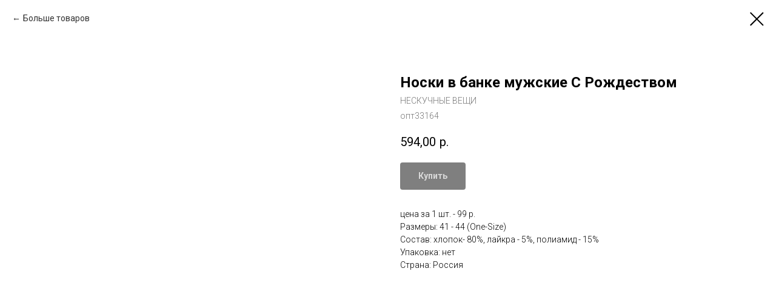

--- FILE ---
content_type: text/html; charset=UTF-8
request_url: https://novaopt.ru/tproduct/384206791-158277812571-noski-v-banke-muzhskie-s-rozhdestvom
body_size: 11274
content:
<!DOCTYPE html><html lang="ru"> <head><meta charset="utf-8" /><meta http-equiv="Content-Type" content="text/html; charset=utf-8" /><meta name="viewport" content="width=device-width, initial-scale=1.0" /><!--metatextblock-->
<title>Носки в банке мужские С Рождеством - НЕСКУЧНЫЕ ВЕЩИ</title>
<meta name="description" content="цена за 1 шт. - 99 р.">
<meta name="keywords" content="">
<meta property="og:title" content="Носки в банке мужские С Рождеством" />
<meta property="og:description" content="цена за 1 шт. - 99 р." />
<meta property="og:type" content="website" />
<meta property="og:url" content="https://novaopt.ru/tproduct/384206791-158277812571-noski-v-banke-muzhskie-s-rozhdestvom" />
<meta property="og:image" content="https://static.tildacdn.com/tild3266-3461-4238-a564-623762306165/muzhskie-noski-v-ban.jpg" />
<link rel="canonical" href="https://novaopt.ru/tproduct/384206791-158277812571-noski-v-banke-muzhskie-s-rozhdestvom" />
<!--/metatextblock--><meta property="fb:app_id" content="257953674358265" /><meta name="format-detection" content="telephone=no" /><meta http-equiv="x-dns-prefetch-control" content="on"><link rel="dns-prefetch" href="https://ws.tildacdn.com"><link rel="dns-prefetch" href="https://static.tildacdn.com"><link rel="shortcut icon" href="https://static.tildacdn.com/tild6462-3031-4632-a532-356330646263/favicon_1.ico" type="image/x-icon" /><!-- Assets --><script src="https://stat.tildacdn.com/js/tilda-fallback-1.0.min.js" charset="utf-8" async></script><link rel="stylesheet" href="https://static.tildacdn.com/css/tilda-grid-3.0.min.css" type="text/css" media="all" onerror="this.loaderr='y';"/><link rel="stylesheet" href="https://static.tildacdn.com/ws/project4874513/tilda-blocks-page23802874.min.css?t=1657614169" type="text/css" media="all" onerror="this.loaderr='y';" /><link rel="preconnect" href="https://fonts.gstatic.com"><link href="https://fonts.googleapis.com/css2?family=Roboto:wght@300;400;500;700&subset=latin,cyrillic" rel="stylesheet"><link rel="stylesheet" href="https://static.tildacdn.com/css/tilda-animation-1.0.min.css" type="text/css" media="all" onerror="this.loaderr='y';" /><link rel="stylesheet" href="https://static.tildacdn.com/css/tilda-popup-1.1.min.css" type="text/css" media="print" onload="this.media='all';" onerror="this.loaderr='y';" /><noscript><link rel="stylesheet" href="https://static.tildacdn.com/css/tilda-popup-1.1.min.css" type="text/css" media="all" /></noscript><link rel="stylesheet" href="https://static.tildacdn.com/css/tilda-slds-1.4.min.css" type="text/css" media="print" onload="this.media='all';" onerror="this.loaderr='y';" /><noscript><link rel="stylesheet" href="https://static.tildacdn.com/css/tilda-slds-1.4.min.css" type="text/css" media="all" /></noscript><link rel="stylesheet" href="https://static.tildacdn.com/css/tilda-zoom-2.0.min.css" type="text/css" media="print" onload="this.media='all';" onerror="this.loaderr='y';" /><noscript><link rel="stylesheet" href="https://static.tildacdn.com/css/tilda-zoom-2.0.min.css" type="text/css" media="all" /></noscript><link rel="stylesheet" href="https://static.tildacdn.com/css/tilda-catalog-1.1.min.css" type="text/css" media="print" onload="this.media='all';" onerror="this.loaderr='y';" /><noscript><link rel="stylesheet" href="https://static.tildacdn.com/css/tilda-catalog-1.1.min.css" type="text/css" media="all" /></noscript><link rel="stylesheet" href="https://static.tildacdn.com/css/tilda-forms-1.0.min.css" type="text/css" media="all" onerror="this.loaderr='y';" /><script type="text/javascript">function t_onReady(func) {
if (document.readyState != 'loading') {
func();
} else {
document.addEventListener('DOMContentLoaded', func);
}
}
function t_onFuncLoad(funcName, okFunc, time) {
if (typeof window[funcName] === 'function') {
okFunc();
} else {
setTimeout(function() {
t_onFuncLoad(funcName, okFunc, time);
},(time || 100));
}
}function t_throttle(fn, threshhold, scope) {return function () {fn.apply(scope || this, arguments);};}</script><script src="https://static.tildacdn.com/js/jquery-1.10.2.min.js" onerror="this.loaderr='y';"></script><script src="https://static.tildacdn.com/js/tilda-scripts-3.0.min.js" onerror="this.loaderr='y';"></script><script src="https://static.tildacdn.com/ws/project4874513/tilda-blocks-page23802874.min.js?t=1657614169" onerror="this.loaderr='y';"></script><script src="https://static.tildacdn.com/js/lazyload-1.3.min.js" charset="utf-8" async onerror="this.loaderr='y';"></script><script src="https://static.tildacdn.com/js/tilda-animation-1.0.min.js" charset="utf-8" async onerror="this.loaderr='y';"></script><script src="https://static.tildacdn.com/js/hammer.min.js" charset="utf-8" async onerror="this.loaderr='y';"></script><script src="https://static.tildacdn.com/js/tilda-slds-1.4.min.js" charset="utf-8" async onerror="this.loaderr='y';"></script><script src="https://static.tildacdn.com/js/tilda-products-1.0.min.js" charset="utf-8" async onerror="this.loaderr='y';"></script><script src="https://static.tildacdn.com/js/tilda-zoom-2.0.min.js" charset="utf-8" async onerror="this.loaderr='y';"></script><script src="https://static.tildacdn.com/js/tilda-catalog-1.1.min.js" charset="utf-8" async onerror="this.loaderr='y';"></script><script src="https://static.tildacdn.com/js/tilda-menu-1.0.min.js" charset="utf-8" async onerror="this.loaderr='y';"></script><script src="https://static.tildacdn.com/js/tilda-forms-1.0.min.js" charset="utf-8" async onerror="this.loaderr='y';"></script><script src="https://static.tildacdn.com/js/tilda-cart-1.0.min.js" charset="utf-8" async onerror="this.loaderr='y';"></script><script src="https://static.tildacdn.com/js/tilda-zero-1.0.min.js" charset="utf-8" defer onerror="this.loaderr='y';"></script><script src="https://static.tildacdn.com/js/tilda-events-1.0.min.js" charset="utf-8" async onerror="this.loaderr='y';"></script><script type="text/javascript">window.dataLayer = window.dataLayer || [];</script><script type="text/javascript">(function () {
if((/bot|google|yandex|baidu|bing|msn|duckduckbot|teoma|slurp|crawler|spider|robot|crawling|facebook/i.test(navigator.userAgent))===false && typeof(sessionStorage)!='undefined' && sessionStorage.getItem('visited')!=='y' && document.visibilityState){
var style=document.createElement('style');
style.type='text/css';
style.innerHTML='@media screen and (min-width: 980px) {.t-records {opacity: 0;}.t-records_animated {-webkit-transition: opacity ease-in-out .2s;-moz-transition: opacity ease-in-out .2s;-o-transition: opacity ease-in-out .2s;transition: opacity ease-in-out .2s;}.t-records.t-records_visible {opacity: 1;}}';
document.getElementsByTagName('head')[0].appendChild(style);
function t_setvisRecs(){
var alr=document.querySelectorAll('.t-records');
Array.prototype.forEach.call(alr, function(el) {
el.classList.add("t-records_animated");
});
setTimeout(function () {
Array.prototype.forEach.call(alr, function(el) {
el.classList.add("t-records_visible");
});
sessionStorage.setItem("visited", "y");
}, 400);
} 
document.addEventListener('DOMContentLoaded', t_setvisRecs);
}
})();</script></head><body class="t-body" style="margin:0;"><!--allrecords--><div id="allrecords" class="t-records" data-product-page="y" data-hook="blocks-collection-content-node" data-tilda-project-id="4874513" data-tilda-page-id="23802874" data-tilda-formskey="be582f29804335de4b79b76e8037ec25" data-tilda-imgoptimoff="yes" data-tilda-lazy="yes" data-tilda-project-lang="RU">


<!-- PRODUCT START -->

                
                        
                    
        
        

<div id="rec384206791" class="r t-rec" style="background-color:#ffffff;" data-bg-color="#ffffff">
    <div class="t-store t-store__prod-snippet__container">

        
                <div class="t-store__prod-popup__close-txt-wr" style="position:absolute;">
            <a href="https://novaopt.ru/page23802874.html" class="js-store-close-text t-store__prod-popup__close-txt t-descr t-descr_xxs" style="color:#000000;">
                Больше товаров
            </a>
        </div>
        
        <a href="https://novaopt.ru/page23802874.html" class="t-popup__close" style="position:absolute; background-color:#ffffff">
            <div class="t-popup__close-wrapper">
                <svg class="t-popup__close-icon t-popup__close-icon_arrow" width="26px" height="26px" viewBox="0 0 26 26" version="1.1" xmlns="http://www.w3.org/2000/svg" xmlns:xlink="http://www.w3.org/1999/xlink"><path d="M10.4142136,5 L11.8284271,6.41421356 L5.829,12.414 L23.4142136,12.4142136 L23.4142136,14.4142136 L5.829,14.414 L11.8284271,20.4142136 L10.4142136,21.8284271 L2,13.4142136 L10.4142136,5 Z" fill="#000000"></path></svg>
                <svg class="t-popup__close-icon t-popup__close-icon_cross" width="23px" height="23px" viewBox="0 0 23 23" version="1.1" xmlns="http://www.w3.org/2000/svg" xmlns:xlink="http://www.w3.org/1999/xlink"><g stroke="none" stroke-width="1" fill="#000000" fill-rule="evenodd"><rect transform="translate(11.313708, 11.313708) rotate(-45.000000) translate(-11.313708, -11.313708) " x="10.3137085" y="-3.6862915" width="2" height="30"></rect><rect transform="translate(11.313708, 11.313708) rotate(-315.000000) translate(-11.313708, -11.313708) " x="10.3137085" y="-3.6862915" width="2" height="30"></rect></g></svg>
            </div>
        </a>
        
        <div class="js-store-product js-product t-store__product-snippet" data-product-lid="158277812571" data-product-uid="158277812571" itemscope itemtype="http://schema.org/Product">
            <meta itemprop="productID" content="158277812571" />

            <div class="t-container">
                <div>
                    <meta itemprop="image" content="https://static.tildacdn.com/tild3266-3461-4238-a564-623762306165/muzhskie-noski-v-ban.jpg" />
                    <div class="t-store__prod-popup__slider js-store-prod-slider t-store__prod-popup__col-left t-col t-col_6">
                        <div class="js-product-img" style="width:100%;padding-bottom:75%;background-size:cover;opacity:0;">
                        </div>
                    </div>
                    <div class="t-store__prod-popup__info t-align_left t-store__prod-popup__col-right t-col t-col_6">

                        <div class="t-store__prod-popup__title-wrapper">
                            <h1 class="js-store-prod-name js-product-name t-store__prod-popup__name t-name t-name_xl" itemprop="name" >Носки в банке мужские С Рождеством</h1>
                            <div class="t-store__prod-popup__brand t-descr t-descr_xxs" itemprop="brand" itemscope itemtype="https://schema.org/Brand">
                                <span itemprop="name" class="js-product-brand">НЕСКУЧНЫЕ ВЕЩИ</span>                            </div>
                            <div class="t-store__prod-popup__sku t-descr t-descr_xxs">
                                <span class="js-store-prod-sku js-product-sku" translate="no" itemprop="sku">
                                    опт33164
                                </span>
                            </div>
                        </div>

                                                                        <div itemprop="offers" itemscope itemtype="http://schema.org/Offer" style="display:none;">
                            <meta itemprop="serialNumber" content="158277812571" />
                                                        <meta itemprop="sku" content="опт33164" />
                                                        <meta itemprop="price" content="594.00" />
                            <meta itemprop="priceCurrency" content="RUB" />
                                                        <link itemprop="availability" href="http://schema.org/InStock">
                                                    </div>
                        
                                                
                        <div class="js-store-price-wrapper t-store__prod-popup__price-wrapper">
                            <div class="js-store-prod-price t-store__prod-popup__price t-store__prod-popup__price-item t-name t-name_md" style="font-weight:400;">
                                                                <div class="js-product-price js-store-prod-price-val t-store__prod-popup__price-value" data-product-price-def="594.0000" data-product-price-def-str="594,00">594,00</div><div class="t-store__prod-popup__price-currency" translate="no">р.</div>
                                                            </div>
                            <div class="js-store-prod-price-old t-store__prod-popup__price_old t-store__prod-popup__price-item t-name t-name_md" style="font-weight:400;display:none;">
                                                                <div class="js-store-prod-price-old-val t-store__prod-popup__price-value"></div><div class="t-store__prod-popup__price-currency" translate="no">р.</div>
                                                            </div>
                        </div>

                        <div class="js-product-controls-wrapper">
                        </div>

                        <div class="t-store__prod-popup__links-wrapper">
                                                    </div>

                                                <div class="t-store__prod-popup__btn-wrapper"   tt="Купить">
                                                        <a href="#order" class="t-store__prod-popup__btn t-store__prod-popup__btn_disabled t-btn t-btn_sm" style="color:#ffffff;background-color:#000000;border-radius:4px;-moz-border-radius:4px;-webkit-border-radius:4px;">
                                <table style="width:100%; height:100%;">
                                    <tbody>
                                        <tr>
                                            <td class="js-store-prod-popup-buy-btn-txt">Купить</td>
                                        </tr>
                                    </tbody>
                                </table>
                            </a>
                                                    </div>
                        
                        <div class="js-store-prod-text t-store__prod-popup__text t-descr t-descr_xxs" >
                                                    <div class="js-store-prod-all-text" itemprop="description">
                                цена за 1 шт. - 99 р.                            </div>
                                                                            <div class="js-store-prod-all-charcs">
                                                                                                                        <p class="js-store-prod-charcs">Размеры: 41 - 44 (One-Size)</p>
                                                                                                                            <p class="js-store-prod-charcs">Состав: хлопок- 80%, лайкра - 5%, полиамид - 15%</p>
                                                                                                                            <p class="js-store-prod-charcs">Упаковка: нет</p>
                                                                                                                            <p class="js-store-prod-charcs">Страна: Россия</p>
                                                                                                                                                                            </div>
                                                </div>

                    </div>
                </div>

                            </div>
        </div>
                <div class="js-store-error-msg t-store__error-msg-cont"></div>
        <div itemscope itemtype="http://schema.org/ImageGallery" style="display:none;">
                                                                                                                                                                </div>

    </div>

                        
                        
    
    <style>
        /* body bg color */
        
        .t-body {
            background-color:#ffffff;
        }
        

        /* body bg color end */
        /* Slider stiles */
        .t-slds__bullet_active .t-slds__bullet_body {
            background-color: #222 !important;
        }

        .t-slds__bullet:hover .t-slds__bullet_body {
            background-color: #222 !important;
        }
        /* Slider stiles end */
    </style>
    

            
        
    <style>
        

        

        
    </style>
    
    
        
    <style>
        
    </style>
    
    
        
    <style>
        
    </style>
    
    
        
        <style>
    
                                    
        </style>
    
    
    <div class="js-store-tpl-slider-arrows" style="display: none;">
                


<div class="t-slds__arrow_wrapper t-slds__arrow_wrapper-left" data-slide-direction="left">
  <div class="t-slds__arrow t-slds__arrow-left t-slds__arrow-withbg" style="width: 40px; height: 40px;background-color: rgba(255,255,255,1);">
    <div class="t-slds__arrow_body t-slds__arrow_body-left" style="width: 9px;">
      <svg style="display: block" viewBox="0 0 9.3 17" xmlns="http://www.w3.org/2000/svg" xmlns:xlink="http://www.w3.org/1999/xlink">
                <desc>Left</desc>
        <polyline
        fill="none"
        stroke="#000000"
        stroke-linejoin="butt"
        stroke-linecap="butt"
        stroke-width="1"
        points="0.5,0.5 8.5,8.5 0.5,16.5"
        />
      </svg>
    </div>
  </div>
</div>
<div class="t-slds__arrow_wrapper t-slds__arrow_wrapper-right" data-slide-direction="right">
  <div class="t-slds__arrow t-slds__arrow-right t-slds__arrow-withbg" style="width: 40px; height: 40px;background-color: rgba(255,255,255,1);">
    <div class="t-slds__arrow_body t-slds__arrow_body-right" style="width: 9px;">
      <svg style="display: block" viewBox="0 0 9.3 17" xmlns="http://www.w3.org/2000/svg" xmlns:xlink="http://www.w3.org/1999/xlink">
        <desc>Right</desc>
        <polyline
        fill="none"
        stroke="#000000"
        stroke-linejoin="butt"
        stroke-linecap="butt"
        stroke-width="1"
        points="0.5,0.5 8.5,8.5 0.5,16.5"
        />
      </svg>
    </div>
  </div>
</div>    </div>

    
    <script>
        t_onReady(function() {
            var tildacopyEl = document.getElementById('tildacopy');
            if (tildacopyEl) tildacopyEl.style.display = 'none';

            var recid = '384206791';
            var options = {};
            var product = {"uid":158277812571,"rootpartid":7156294,"title":"Носки в банке мужские С Рождеством","brand":"НЕСКУЧНЫЕ ВЕЩИ","descr":"цена за 1 шт. - 99 р.","sku":"опт33164","price":"594.0000","gallery":[{"img":"https:\/\/static.tildacdn.com\/tild3266-3461-4238-a564-623762306165\/muzhskie-noski-v-ban.jpg"},{"img":"https:\/\/static.tildacdn.com\/tild3432-6466-4238-b339-366331356164\/noski-v-banke-obshhe.jpg"},{"img":"https:\/\/static.tildacdn.com\/tild3134-3134-4836-b262-323032616463\/noski-v-banke-obshhe.jpg"},{"img":"https:\/\/static.tildacdn.com\/tild3765-6266-4439-b961-653261646230\/noski-v-banke-obshhe.jpg"},{"img":"https:\/\/static.tildacdn.com\/tild6464-6663-4134-a362-333237393735\/noski-v-banke-obshhe.jpg"}],"sort":1056900,"portion":6,"unit":"PCE","single":"y","newsort":0,"mark":"6 шт.","json_chars":"[{\"title\": \"Размеры\", \"value\": \"41 - 44 (One-Size)\"}, {\"title\": \"Состав\", \"value\": \"хлопок- 80%, лайкра - 5%, полиамид - 15%\"}, {\"title\": \"Упаковка\", \"value\": \"нет\"}, {\"title\": \"Страна\", \"value\": \"Россия\"}]","externalid":"flOdN1Hmjd9KB3r90Tk6","pack_label":"lwh","pack_x":0,"pack_y":0,"pack_z":0,"pack_m":0,"serverid":"master","servertime":"1648628669.8168","parentuid":"","editions":[{"uid":158277812571,"price":"594.00","priceold":"","sku":"опт33164","quantity":"","img":"https:\/\/static.tildacdn.com\/tild3266-3461-4238-a564-623762306165\/muzhskie-noski-v-ban.jpg"}],"characteristics":[{"title":"Размеры","value":"41 - 44 (One-Size)"},{"title":"Состав","value":"хлопок- 80%, лайкра - 5%, полиамид - 15%"},{"title":"Упаковка","value":"нет"},{"title":"Страна","value":"Россия"}],"properties":[],"partuids":[548660473831],"url":"https:\/\/novaopt.ru\/tproduct\/384206791-158277812571-noski-v-banke-muzhskie-s-rozhdestvom"};

            // draw slider or show image for SEO
            if (window.isSearchBot) {
                var imgEl = document.querySelector('.js-product-img');
                if (imgEl) imgEl.style.opacity = '1';
            } else {
                
                var prodcard_optsObj = {
    hasWrap: false,
    txtPad: '',
    bgColor: '',
    borderRadius: '',
    shadowSize: '0px',
    shadowOpacity: '',
    shadowSizeHover: '',
    shadowOpacityHover: '',
    shadowShiftyHover: '',
    btnTitle1: '',
    btnLink1: 'popup',
    btnTitle2: '',
    btnLink2: 'popup',
    showOpts: false};

var price_optsObj = {
    color: '',
    colorOld: '',
    fontSize: '',
    fontWeight: '400'
};

var popup_optsObj = {
    columns: '6',
    columns2: '6',
    isVertical: '',
    align: 'left',
    btnTitle: 'Купить',
    closeText: 'Больше товаров',
    iconColor: '#000000',
    containerBgColor: '#ffffff',
    overlayBgColorRgba: 'rgba(255,255,255,1)',
    popupStat: '',
    popupContainer: '',
    fixedButton: false,
    mobileGalleryStyle: ''
};

var slider_optsObj = {
    anim_speed: '',
    arrowColor: '#000000',
    videoPlayerIconColor: '',
    cycle: '',
    controls: 'arrowsthumbs',
    bgcolor: '#ebebeb'
};

var slider_dotsOptsObj = {
    size: '',
    bgcolor: '',
    bordersize: '',
    bgcoloractive: ''
};

var slider_slidesOptsObj = {
    zoomable: true,
    bgsize: 'cover',
    ratio: '1.33'
};

var typography_optsObj = {
    descrColor: '',
    titleColor: ''
};

var default_sortObj = {
    in_stock: false};

var btn1_style = 'border-radius:4px;-moz-border-radius:4px;-webkit-border-radius:4px;color:#ffffff;background-color:#000000;';
var btn2_style = 'border-radius:4px;-moz-border-radius:4px;-webkit-border-radius:4px;color:#000000;border:1px solid #000000;';

var options_catalog = {
    btn1_style: btn1_style,
    btn2_style: btn2_style,
    storepart: '324289011951',
    prodCard: prodcard_optsObj,
    popup_opts: popup_optsObj,
    defaultSort: default_sortObj,
    slider_opts: slider_optsObj,
    slider_dotsOpts: slider_dotsOptsObj,
    slider_slidesOpts: slider_slidesOptsObj,
    typo: typography_optsObj,
    price: price_optsObj,
    blocksInRow: '3',
    imageHover: true,
    imageHeight: '',
    imageRatioClass: 't-store__card__imgwrapper_3-4',
    align: 'left',
    vindent: '',
    isHorizOnMob:false,
    itemsAnim: '',
    hasOriginalAspectRatio: false,
    markColor: '#ffffff',
    markBgColor: '#d60000',
    currencySide: 'r',
    currencyTxt: 'р.',
    currencySeparator: ',',
    currencyDecimal: '',
    btnSize: '',
    verticalAlignButtons: false,
    hideFilters: false,
    titleRelevants: '',
    showRelevants: '',
    relevants_slider: false,
    relevants_quantity: '',
    isFlexCols: true,
    isPublishedPage: true,
    previewmode: true,
    colClass: 't-col t-col_3',
    ratio: '3_4',
    sliderthumbsside: '',
    showStoreBtnQuantity: '',
    tabs: '',
    galleryStyle: '',
    title_typo: '',
    descr_typo: '',
    price_typo: '',
    price_old_typo: '',
    menu_typo: '',
    options_typo: '',
    sku_typo: '',
    characteristics_typo: '',
    button_styles: '',
    button2_styles: '',
    buttonicon: '',
    buttoniconhover: '',
};                
                // emulate, get options_catalog from file store_catalog_fields
                options = options_catalog;
                options.typo.title = "" || '';
                options.typo.descr = "" || '';

                try {
                    if (options.showRelevants) {
                        var itemsCount = '4';
                        var relevantsMethod;
                        switch (options.showRelevants) {
                            case 'cc':
                                relevantsMethod = 'current_category';
                                break;
                            case 'all':
                                relevantsMethod = 'all_categories';
                                break;
                            default:
                                relevantsMethod = 'category_' + options.showRelevants;
                                break;
                        }

                        t_onFuncLoad('t_store_loadProducts', function() {
                            t_store_loadProducts(
                                'relevants',
                                recid,
                                options,
                                false,
                                {
                                    currentProductUid: '158277812571',
                                    relevantsQuantity: itemsCount,
                                    relevantsMethod: relevantsMethod,
                                    relevantsSort: 'random'
                                }
                            );
                        });
                    }
                } catch (e) {
                    console.log('Error in relevants: ' + e);
                }
            }

            
                            options.popup_opts.btnTitle = 'Купить';
                        

            window.tStoreOptionsList = [];

            t_onFuncLoad('t_store_productInit', function() {
                t_store_productInit(recid, options, product);
            });

            // if user coming from catalog redirect back to main page
            if (window.history.state && (window.history.state.productData || window.history.state.storepartuid)) {
                window.onpopstate = function() {
                    window.history.replaceState(null, null, window.location.origin);
                    window.location.replace(window.location.origin);
                };
            }
        });
    </script>
    

</div>


<!-- PRODUCT END -->

<div id="rec384169049" class="r t-rec" style="" data-animationappear="off" data-record-type="706"><script> t_onReady(function () {
setTimeout(function () {
t_onFuncLoad('tcart__init', function () {
tcart__init(
'384169049',
''
);
});
}, 50);
/* fix for Android */
var userAgent = navigator.userAgent.toLowerCase();
var isAndroid = userAgent.indexOf('android') !== -1;
var body = document.body;
if (!body) return;
var isScrollablefFix = body.classList.contains('t-body_scrollable-fix-for-android');
if (isAndroid && !isScrollablefFix) {
body.classList.add('t-body_scrollable-fix-for-android');
document.head.insertAdjacentHTML(
'beforeend',
'<style>@media screen and (max-width: 560px) {\n.t-body_scrollable-fix-for-android {\noverflow: visible !important;\n}\n}\n</style>'
);
console.log('Android css fix was inited');
}
/* fix Instagram iPhone keyboard bug */
if (userAgent.indexOf('instagram') !== -1 && userAgent.indexOf('iphone') !== -1) {
body.style.position = 'relative';
}
var rec = document.querySelector('#rec384169049');
if (!rec) return;
var cartWindow = rec.querySelector('.t706__cartwin');
var allRecords = document.querySelector('.t-records');
var currentMode = allRecords.getAttribute('data-tilda-mode');
if (cartWindow && currentMode !== 'edit' && currentMode !== 'preview') {
cartWindow.addEventListener(
'scroll',
t_throttle(function () {
if (window.lazy === 'y' || document.querySelector('#allrecords').getAttribute('data-tilda-lazy') === 'yes') {
t_onFuncLoad('t_lazyload_update', function () {
t_lazyload_update();
});
}
}, 500)
);
}
});</script><div class="t706" data-cart-ver="137" data-project-currency="р." data-project-currency-side="r" data-project-currency-sep="," data-project-currency-code="RUB" data-payment-system="banktransfer" data-cart-minorder="10000" data-cart-maxstoredays="30" data-cart-sendevent-onadd="y"> <div class="t706__carticon t706__carticon_sm" style="top:200px;bottom:initial;"> <div class="t706__carticon-text t-name t-name_xs">Click to order</div> <div class="t706__carticon-wrapper"> <div class="t706__carticon-imgwrap" style="border: 1px solid #e31e24;background-color:#ffffff;"> <svg role="img" style="stroke:#e31e24;" class="t706__carticon-img" xmlns="http://www.w3.org/2000/svg" viewBox="0 0 64 64"> <path fill="none" stroke-width="2" stroke-miterlimit="10" d="M44 18h10v45H10V18h10z"/> <path fill="none" stroke-width="2" stroke-miterlimit="10" d="M22 24V11c0-5.523 4.477-10 10-10s10 4.477 10 10v13"/> </svg> </div> <div class="t706__carticon-counter js-carticon-counter" style="background-color:#e31e24;"></div> </div> </div> 
<div class="t706__cartwin"> <div class="t706__close t706__cartwin-close"> <button type="button" class="t706__close-button t706__cartwin-close-wrapper" aria-label="Закрыть корзину"> <svg role="presentation" class="t706__cartwin-close-icon" width="23px" height="23px" viewBox="0 0 23 23" version="1.1" xmlns="http://www.w3.org/2000/svg" xmlns:xlink="http://www.w3.org/1999/xlink"> <g stroke="none" stroke-width="1" fill="#fff" fill-rule="evenodd"> <rect transform="translate(11.313708, 11.313708) rotate(-45.000000) translate(-11.313708, -11.313708) " x="10.3137085" y="-3.6862915" width="2" height="30"></rect> <rect transform="translate(11.313708, 11.313708) rotate(-315.000000) translate(-11.313708, -11.313708) " x="10.3137085" y="-3.6862915" width="2" height="30"></rect> </g> </svg> 
</button> 
</div> <div class="t706__cartwin-content"> <div class="t706__cartwin-top"> <div class="t706__cartwin-heading t-name t-name_xl"></div> </div> 
<div class="t706__cartwin-products"></div> <div class="t706__cartwin-bottom"> <div class="t706__cartwin-prodamount-wrap t-descr t-descr_sm"> <span class="t706__cartwin-prodamount-label">Total:&nbsp;</span> <span class="t706__cartwin-prodamount"></span> </div> </div> 
<div class="t706__orderform t-input_nomargin"> 
<form id="form384169049" name='form384169049' role="form" action='' method='POST' data-formactiontype="2" data-inputbox=".t-input-group" class="t-form js-form-proccess t-form_inputs-total_9 t-form_bbonly " data-formsended-callback="t706_onSuccessCallback" > <input type="hidden" name="formservices[]" value="1ec4d49b9e270a1bbb11f02d84c5b3f9" class="js-formaction-services"> <input type="hidden" name="formservices[]" value="54b1e8b95159e800c7e92643295239a2" class="js-formaction-services"> <input type="hidden" name="formservices[]" value="705186bbb57bd740e4291f94140d9a8d" class="js-formaction-services"> <input type="hidden" name="formservices[]" value="84b3402a47c9845d51af18cea05f6add" class="js-formaction-services"> 
<input type="hidden" name="tildaspec-formname" tabindex="-1" value="Cart"> 
<div class="js-successbox t-form__successbox t-text t-text_md" style="display:none;color:#ffffff;background-color:#e31e24;">Спасибо! Ваш заказ оформлен!</div> <div class="t-form__inputsbox"> <div class="t-input-group t-input-group_pc" data-input-lid="1648642211783"> <div class="t-input-title t-descr t-descr_md" data-redactor-toolbar="no" field="li_title__1648642211783" style="">Промокод</div> <div class="t-input-block"> 
<div class="t-inputpromocode__wrapper" style="display:table;width:100%;"> <input type="text" name="Промокод" class="t-input t-inputpromocode t-input_bbonly js-tilda-rule" value="" placeholder="Введите промокод" style="display: table-cell; color:#000000; border:2px solid #e31e24; " data-tilda-rule="promocode"> <div class="t-inputpromocode__btn t-btn t-btn_md" style="display:none;position:relative;height:auto; color:#fff; background: #000;">Активировать</div> </div> <script src="https://static.tildacdn.com/js/tilda-promocode-1.0.min.js"></script> <script> 
t_onReady(function () {
try {
t_onFuncLoad('t_input_promocode_init', function () {
t_input_promocode_init('384169049', '1648642211783');
});
} catch (error) {
console.error(error);
}
});
</script> <div class="t-input-error"></div> </div> </div> <div class="t-input-group t-input-group_nm" data-input-lid="1638800104066"> <div class="t-input-title t-descr t-descr_md" data-redactor-toolbar="no" field="li_title__1638800104066" style="">Имя заказчика</div> <div class="t-input-subtitle t-descr t-descr_xxs t-opacity_70" data-redactor-toolbar="no" field="li_subtitle__1638800104066" style="">наименование физ лица/юр лица</div> <div class="t-input-block"> <input type="text" autocomplete="name" name="Name" class="t-input js-tilda-rule t-input_bbonly" value="" data-tilda-req="1" data-tilda-rule="name" style="color:#000000; border:2px solid #e31e24; "> <div class="t-input-error"></div> </div> </div> <div class="t-input-group t-input-group_em" data-input-lid="1638800215979"> <div class="t-input-title t-descr t-descr_md" data-redactor-toolbar="no" field="li_title__1638800215979" style="">Email</div> <div class="t-input-subtitle t-descr t-descr_xxs t-opacity_70" data-redactor-toolbar="no" field="li_subtitle__1638800215979" style="">укажите действующую почту для выставления счета и уточнения всех деталей по заказу</div> <div class="t-input-block"> <input type="text" autocomplete="email" name="Email" class="t-input js-tilda-rule t-input_bbonly" value="" data-tilda-req="1" data-tilda-rule="email" style="color:#000000; border:2px solid #e31e24; "> <div class="t-input-error"></div> </div> </div> <div class="t-input-group t-input-group_ph" data-input-lid="1638800359473"> <div class="t-input-title t-descr t-descr_md" data-redactor-toolbar="no" field="li_title__1638800359473" style="">Телефон</div> <div class="t-input-block"> 
<input type="tel" autocomplete="tel" name="Phone" data-phonemask-init="no" data-phonemask-id="384169049" data-phonemask-lid="1638800359473" data-phonemask-maskcountry="RU" class="t-input js-phonemask-input js-tilda-rule t-input_bbonly" value="" placeholder="+7(999)999-9999" data-tilda-req="1" style="color:#000000; border:2px solid #e31e24; "> <script type="text/javascript"> 
if (! document.getElementById('t-phonemask-script')) {
(function (d, w, o) {
var n=d.getElementsByTagName(o)[0],s=d.createElement(o),f=function(){n.parentNode.insertBefore(s,n);};
s.type = "text/javascript";
s.async = true;
s.id = 't-phonemask-script';
s.src="https://static.tildacdn.com/js/tilda-phone-mask-1.1.min.js";
if (w.opera=="[object Opera]") {d.addEventListener("DOMContentLoaded", f, false);} else { f(); }
})(document, window, 'script');
} else {
t_onReady(function () {
t_onFuncLoad('t_form_phonemask_load', function () {
if (typeof jQuery !== 'undefined') {
t_form_phonemask_load($('#rec384169049 [data-phonemask-lid=1638800359473]'));
} else {
var phoneMasks = document.querySelectorAll(
'#rec384169049 [data-phonemask-lid=1638800359473]'
);
t_form_phonemask_load(phoneMasks);
}
});
});
}
</script> <div class="t-input-error"></div> </div> </div> <div class="t-input-group t-input-group_in" data-input-lid="1638800407566"> <div class="t-input-title t-descr t-descr_md" data-redactor-toolbar="no" field="li_title__1638800407566" style="">Город</div> <div class="t-input-subtitle t-descr t-descr_xxs t-opacity_70" data-redactor-toolbar="no" field="li_subtitle__1638800407566" style="">укажите город доставки</div> <div class="t-input-block"> <input type="text" name="Город" class="t-input js-tilda-rule t-input_bbonly" value="" data-tilda-req="1" style="color:#000000; border:2px solid #e31e24; "> <div class="t-input-error"></div> </div> </div> <div class="t-input-group t-input-group_dl" data-input-lid="1638800463977"> <div class="t-input-title t-descr t-descr_md" data-redactor-toolbar="no" field="li_title__1638800463977" style="">Варианты доставки</div> <div class="t-input-block"> <div class="t-radio__wrapper t-radio__wrapper-delivery" data-delivery-variants-hook='y' > <label class="t-radio__control t-text t-text_xs" style=""><input type="radio" name="Варианты доставки" value="ТК ПЭК" class="t-radio t-radio_delivery js-tilda-rule" data-tilda-req="1" data-delivery-price=""><div class="t-radio__indicator" style="border-color:#e31e24"></div>ТК ПЭК</label> <label class="t-radio__control t-text t-text_xs" style=""><input type="radio" name="Варианты доставки" value="ТК Деловые Линии" class="t-radio t-radio_delivery js-tilda-rule" data-tilda-req="1" data-delivery-price=""><div class="t-radio__indicator" style="border-color:#e31e24"></div>ТК Деловые Линии</label> <label class="t-radio__control t-text t-text_xs" style=""><input type="radio" name="Варианты доставки" value="ТК Байкал Сервис" class="t-radio t-radio_delivery js-tilda-rule" data-tilda-req="1" data-delivery-price=""><div class="t-radio__indicator" style="border-color:#e31e24"></div>ТК Байкал Сервис</label> </div> <div class="t-input-error"></div> </div> </div> <div class="t-input-group t-input-group_cb" data-input-lid="1551870700265"> <div class="t-input-title t-descr t-descr_md" data-redactor-toolbar="no" field="li_title__1551870700265" style="">Условия работы и гарантии</div> <div class="t-input-block"> <label class="t-checkbox__control t-text t-text_xs" style=""><input type="checkbox" name="Условия работы и гарантии" value="yes" class="t-checkbox js-tilda-rule" data-tilda-req="1"><div class="t-checkbox__indicator" style="border-color:#e31e24"></div>Я ознакомлен(а) и согласен(на) с <a href="http://www.novaopt.ru/terms" rel="noreferrer noopener" style="border-bottom: 1px solid rgb(255, 255, 255); box-shadow: none; text-decoration: none;" target="_blank">Условиями работы*</a></label> <style> 
#rec384169049 .t-checkbox__indicator:after {
border-color:#e31e24;
}
</style> <div class="t-input-error"></div> </div> </div> <div class="t-input-group t-input-group_cb" data-input-lid="1551870787493"> <div class="t-input-title t-descr t-descr_md" data-redactor-toolbar="no" field="li_title__1551870787493" style="">Я даю согласие на обработку персональных данных</div> <div class="t-input-block"> <label class="t-checkbox__control t-text t-text_xs" style=""><input type="checkbox" name="Я даю согласие на обработку персональных данных" value="yes" class="t-checkbox js-tilda-rule" data-tilda-req="1"><div class="t-checkbox__indicator" style="border-color:#e31e24"></div><a href="https://www.novaopt.ru/politika-konfidenczialnosti" rel="noreferrer noopener" style="border-bottom: 1px solid rgb(255, 255, 255); box-shadow: none; text-decoration: none;" target="_blank">*Политика конфиденциальности</a></label> <style> 
#rec384169049 .t-checkbox__indicator:after {
border-color:#e31e24;
}
</style> <div class="t-input-error"></div> </div> </div> <div class="t-input-group t-input-group_sf" data-input-lid="1638797725624"> <div class="t-input-block"> <label class="t-checkbox__control t-text t-text_xs" style=""><input type="checkbox" class="t-checkbox js-tilda-rule" checked><div class="t-checkbox__indicator" style="border-color:#e31e24"></div>Запомнить контакты в браузере для повторной покупки</label> <style> 
#rec384169049 .t-checkbox__indicator:after {
border-color:#e31e24;
}
</style> <div class="t-input-error"></div> </div> </div><!--[if IE 8]><style>.t-checkbox__control .t-checkbox, .t-radio__control .t-radio {
left: 0px;
z-index: 1;
opacity: 1;
}
.t-checkbox__indicator, .t-radio__indicator {
display: none;
}
.t-img-select__control .t-img-select {
position: static;
}</style><![endif]--><div class="t-form__errorbox-middle"> <div class="js-errorbox-all t-form__errorbox-wrapper" style="display:none;"> <div class="t-form__errorbox-text t-text t-text_md"> <p class="t-form__errorbox-item js-rule-error js-rule-error-all"></p> <p class="t-form__errorbox-item js-rule-error js-rule-error-req"></p> <p class="t-form__errorbox-item js-rule-error js-rule-error-email"></p> <p class="t-form__errorbox-item js-rule-error js-rule-error-name"></p> <p class="t-form__errorbox-item js-rule-error js-rule-error-phone"></p> <p class="t-form__errorbox-item js-rule-error js-rule-error-minlength"></p> <p class="t-form__errorbox-item js-rule-error js-rule-error-string"></p> </div> </div></div> <div class="t-form__submit"> <button type="submit" class="t-submit" style="color:#ffffff;background-color:#e31e24;" >Оформить заказ</button> </div> </div> <div class="t-form__errorbox-bottom"> <div class="js-errorbox-all t-form__errorbox-wrapper" style="display:none;"> <div class="t-form__errorbox-text t-text t-text_md"> <p class="t-form__errorbox-item js-rule-error js-rule-error-all"></p> <p class="t-form__errorbox-item js-rule-error js-rule-error-req"></p> <p class="t-form__errorbox-item js-rule-error js-rule-error-email"></p> <p class="t-form__errorbox-item js-rule-error js-rule-error-name"></p> <p class="t-form__errorbox-item js-rule-error js-rule-error-phone"></p> <p class="t-form__errorbox-item js-rule-error js-rule-error-minlength"></p> <p class="t-form__errorbox-item js-rule-error js-rule-error-string"></p> </div> </div> </div> </form><style>#rec384169049 input::-webkit-input-placeholder {color:#000000; opacity: 0.5;}
#rec384169049 input::-moz-placeholder {color:#000000; opacity: 0.5;}
#rec384169049 input:-moz-placeholder {color:#000000; opacity: 0.5;}
#rec384169049 input:-ms-input-placeholder {color:#000000; opacity: 0.5;}
#rec384169049 textarea::-webkit-input-placeholder {color:#000000; opacity: 0.5;}
#rec384169049 textarea::-moz-placeholder {color:#000000; opacity: 0.5;}
#rec384169049 textarea:-moz-placeholder {color:#000000; opacity: 0.5;}
#rec384169049 textarea:-ms-input-placeholder {color:#000000; opacity: 0.5;}</style> </div> </div> 
</div> 
<div class="t706__cartdata"> </div></div><style>@media screen and (max-width: 960px){
.t706__carticon{
top:200px !important;bottom:initial !important;
}
}
.t706 .t-radio__indicator {
border-color: #e31e24 !important;
}</style></div>



</div>
<!--/allrecords--><!-- Stat --><script type="text/javascript">if (! window.mainTracker) { window.mainTracker = 'tilda'; }
setTimeout(function(){ (function (d, w, k, o, g) { var n=d.getElementsByTagName(o)[0],s=d.createElement(o),f=function(){n.parentNode.insertBefore(s,n);}; s.type = "text/javascript"; s.async = true; s.key = k; s.id = "tildastatscript"; s.src=g; if (w.opera=="[object Opera]") {d.addEventListener("DOMContentLoaded", f, false);} else { f(); } })(document, window, '600f575877459174611ce0ea0762f3cc','script','https://static.tildacdn.com/js/tilda-stat-1.0.min.js');
}, 2000);</script></body></html>